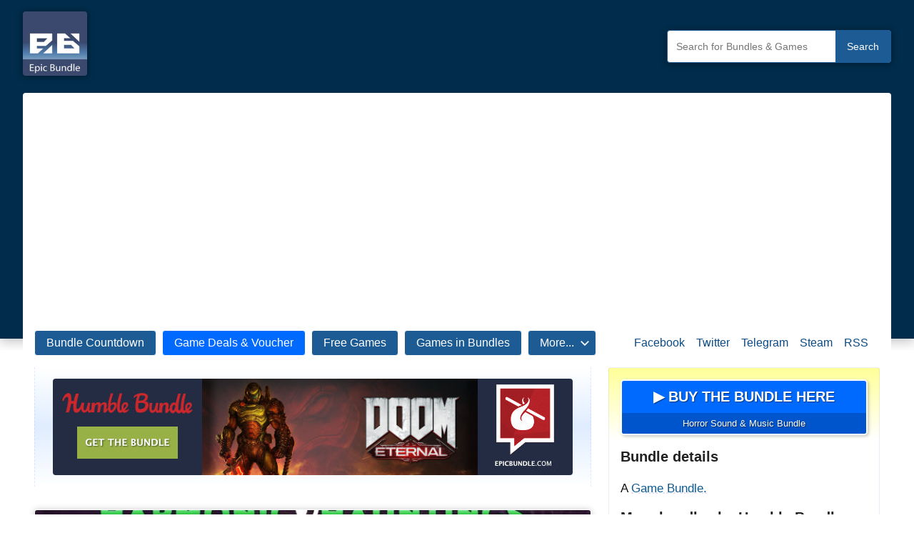

--- FILE ---
content_type: text/html; charset=UTF-8
request_url: https://www.epicbundle.com/humble-bundle-horror-sound-music-bundle/
body_size: 17423
content:
<!DOCTYPE html><html lang="en-US" prefix="og: https://ogp.me/ns#"><head><meta charset="UTF-8"><meta name="viewport" content="width=device-width, initial-scale=1"><link rel="profile" href="http://gmpg.org/xfn/11"><link rel="dns-prefetch" href="https://epicbundle.disqus.com" /><link rel="dns-prefetch" href="https://cdn.cloudflare.steamstatic.com" /><link rel="dns-prefetch" href="https://steamcdn-a.akamaihd.net" /><link rel="dns-prefetch" href="https://i.ytimg.com" /><title>Humble Bundle - Horror Sound &amp; Music Bundle - Epic Bundle</title><meta name="description" content="Pay what you want. Craft an unsettling horror score. Create a sinister soundscape for your game, film, or audio project with this bundle of spooky samples,"/><meta name="robots" content="follow, index, max-snippet:-1, max-video-preview:-1, max-image-preview:large"/><link rel="canonical" href="https://www.epicbundle.com/humble-bundle-horror-sound-music-bundle/" /><meta property="og:locale" content="en_US" /><meta property="og:type" content="article" /><meta property="og:title" content="Humble Bundle - Horror Sound &amp; Music Bundle - Epic Bundle" /><meta property="og:description" content="Pay what you want. Craft an unsettling horror score. Create a sinister soundscape for your game, film, or audio project with this bundle of spooky samples," /><meta property="og:url" content="https://www.epicbundle.com/humble-bundle-horror-sound-music-bundle/" /><meta property="og:site_name" content="Epic Bundle" /><meta property="article:publisher" content="https://www.facebook.com/epicbundle" /><meta property="article:tag" content="Humble Bundle Steam Game Bundles &amp; Game Deals" /><meta property="article:section" content="Bundles" /><meta property="og:updated_time" content="2023-10-24T21:35:37+02:00" /><meta property="fb:app_id" content="187587391381643" /><meta property="og:image" content="https://www.epicbundle.com/wp-content/uploads/2023/10/humble-bundle-horror-sound-music-bundle.jpeg" /><meta property="og:image:secure_url" content="https://www.epicbundle.com/wp-content/uploads/2023/10/humble-bundle-horror-sound-music-bundle.jpeg" /><meta property="og:image:width" content="1120" /><meta property="og:image:height" content="630" /><meta property="og:image:alt" content="Humble Bundle Horror Sound &amp; Music Bundle" /><meta property="og:image:type" content="image/jpeg" /><meta property="article:published_time" content="2023-10-24T21:35:36+02:00" /><meta property="article:modified_time" content="2023-10-24T21:35:37+02:00" /><meta name="twitter:card" content="summary_large_image" /><meta name="twitter:title" content="Humble Bundle - Horror Sound &amp; Music Bundle - Epic Bundle" /><meta name="twitter:description" content="Pay what you want. Craft an unsettling horror score. Create a sinister soundscape for your game, film, or audio project with this bundle of spooky samples," /><meta name="twitter:site" content="@EpicBundleCom" /><meta name="twitter:creator" content="@EpicBundleCom" /><meta name="twitter:image" content="https://www.epicbundle.com/wp-content/uploads/2023/10/humble-bundle-horror-sound-music-bundle.jpeg" /><meta name="twitter:label1" content="Written by" /><meta name="twitter:data1" content="Epic Staff" /><meta name="twitter:label2" content="Time to read" /><meta name="twitter:data2" content="Less than a minute" /> <script type="application/ld+json" class="rank-math-schema">{"@context":"https://schema.org","@graph":[{"@type":["Person","Organization"],"@id":"https://www.epicbundle.com/#person","name":"admin_epic","sameAs":["https://www.facebook.com/epicbundle","https://twitter.com/EpicBundleCom"],"logo":{"@type":"ImageObject","@id":"https://www.epicbundle.com/#logo","url":"https://www.epicbundle.com/wp-content/uploads/2020/06/epic-bundle_logo_vector_555x555_original.png","contentUrl":"https://www.epicbundle.com/wp-content/uploads/2020/06/epic-bundle_logo_vector_555x555_original.png","caption":"admin_epic","inLanguage":"en-US","width":"555","height":"555"},"image":{"@type":"ImageObject","@id":"https://www.epicbundle.com/#logo","url":"https://www.epicbundle.com/wp-content/uploads/2020/06/epic-bundle_logo_vector_555x555_original.png","contentUrl":"https://www.epicbundle.com/wp-content/uploads/2020/06/epic-bundle_logo_vector_555x555_original.png","caption":"admin_epic","inLanguage":"en-US","width":"555","height":"555"}},{"@type":"WebSite","@id":"https://www.epicbundle.com/#website","url":"https://www.epicbundle.com","name":"admin_epic","publisher":{"@id":"https://www.epicbundle.com/#person"},"inLanguage":"en-US"},{"@type":"ImageObject","@id":"https://www.epicbundle.com/wp-content/uploads/2023/10/humble-bundle-horror-sound-music-bundle.jpeg","url":"https://www.epicbundle.com/wp-content/uploads/2023/10/humble-bundle-horror-sound-music-bundle.jpeg","width":"1120","height":"630","caption":"Humble Bundle Horror Sound &amp; Music Bundle","inLanguage":"en-US"},{"@type":"WebPage","@id":"https://www.epicbundle.com/humble-bundle-horror-sound-music-bundle/#webpage","url":"https://www.epicbundle.com/humble-bundle-horror-sound-music-bundle/","name":"Humble Bundle - Horror Sound &amp; Music Bundle - Epic Bundle","datePublished":"2023-10-24T21:35:36+02:00","dateModified":"2023-10-24T21:35:37+02:00","isPartOf":{"@id":"https://www.epicbundle.com/#website"},"primaryImageOfPage":{"@id":"https://www.epicbundle.com/wp-content/uploads/2023/10/humble-bundle-horror-sound-music-bundle.jpeg"},"inLanguage":"en-US"},{"@type":"Person","@id":"https://www.epicbundle.com/humble-bundle-horror-sound-music-bundle/#author","name":"Epic Staff","image":{"@type":"ImageObject","@id":"https://secure.gravatar.com/avatar/8bf98debb1709e7f711acd84e2b2f17672905619de4acde0e6db1a2284de4291?s=96&amp;d=mm&amp;r=g","url":"https://secure.gravatar.com/avatar/8bf98debb1709e7f711acd84e2b2f17672905619de4acde0e6db1a2284de4291?s=96&amp;d=mm&amp;r=g","caption":"Epic Staff","inLanguage":"en-US"}},{"@type":"NewsArticle","headline":"Humble Bundle - Horror Sound &amp; Music Bundle - Epic Bundle","datePublished":"2023-10-24T21:35:36+02:00","dateModified":"2023-10-24T21:35:37+02:00","articleSection":"Bundles, Game Bundles","author":{"@id":"https://www.epicbundle.com/humble-bundle-horror-sound-music-bundle/#author","name":"Epic Bundle Deals"},"publisher":{"@id":"https://www.epicbundle.com/#person"},"description":"Pay what you want. Craft an unsettling horror score. Create a sinister soundscape for your game, film, or audio project with this bundle of spooky samples,","name":"Humble Bundle - Horror Sound &amp; Music Bundle - Epic Bundle","@id":"https://www.epicbundle.com/humble-bundle-horror-sound-music-bundle/#richSnippet","isPartOf":{"@id":"https://www.epicbundle.com/humble-bundle-horror-sound-music-bundle/#webpage"},"image":{"@id":"https://www.epicbundle.com/wp-content/uploads/2023/10/humble-bundle-horror-sound-music-bundle.jpeg"},"inLanguage":"en-US","mainEntityOfPage":{"@id":"https://www.epicbundle.com/humble-bundle-horror-sound-music-bundle/#webpage"}}]}</script> <link rel='dns-prefetch' href='//pagead2.googlesyndication.com' /><link rel="alternate" type="application/rss+xml" title="Epic Bundle &raquo; Feed" href="https://www.epicbundle.com/feed/" /><link rel="alternate" title="oEmbed (JSON)" type="application/json+oembed" href="https://www.epicbundle.com/wp-json/oembed/1.0/embed?url=https%3A%2F%2Fwww.epicbundle.com%2Fhumble-bundle-horror-sound-music-bundle%2F" /><link rel="alternate" title="oEmbed (XML)" type="text/xml+oembed" href="https://www.epicbundle.com/wp-json/oembed/1.0/embed?url=https%3A%2F%2Fwww.epicbundle.com%2Fhumble-bundle-horror-sound-music-bundle%2F&#038;format=xml" /><style id='wp-img-auto-sizes-contain-inline-css' type='text/css'>img:is([sizes=auto i],[sizes^="auto," i]){contain-intrinsic-size:3000px 1500px}
/*# sourceURL=wp-img-auto-sizes-contain-inline-css */</style><link data-optimized="2" rel="stylesheet" href="https://www.epicbundle.com/wp-content/litespeed/css/761ced0bacc71ca84e4daefe209df256.css?ver=f4fee" /><style id='wp-block-heading-inline-css' type='text/css'>h1:where(.wp-block-heading).has-background,h2:where(.wp-block-heading).has-background,h3:where(.wp-block-heading).has-background,h4:where(.wp-block-heading).has-background,h5:where(.wp-block-heading).has-background,h6:where(.wp-block-heading).has-background{
  padding:1.25em 2.375em;
}
h1.has-text-align-left[style*=writing-mode]:where([style*=vertical-lr]),h1.has-text-align-right[style*=writing-mode]:where([style*=vertical-rl]),h2.has-text-align-left[style*=writing-mode]:where([style*=vertical-lr]),h2.has-text-align-right[style*=writing-mode]:where([style*=vertical-rl]),h3.has-text-align-left[style*=writing-mode]:where([style*=vertical-lr]),h3.has-text-align-right[style*=writing-mode]:where([style*=vertical-rl]),h4.has-text-align-left[style*=writing-mode]:where([style*=vertical-lr]),h4.has-text-align-right[style*=writing-mode]:where([style*=vertical-rl]),h5.has-text-align-left[style*=writing-mode]:where([style*=vertical-lr]),h5.has-text-align-right[style*=writing-mode]:where([style*=vertical-rl]),h6.has-text-align-left[style*=writing-mode]:where([style*=vertical-lr]),h6.has-text-align-right[style*=writing-mode]:where([style*=vertical-rl]){
  rotate:180deg;
}
/*# sourceURL=https://www.epicbundle.com/wp-includes/blocks/heading/style.css */</style><style id='wp-block-paragraph-inline-css' type='text/css'>.is-small-text{
  font-size:.875em;
}

.is-regular-text{
  font-size:1em;
}

.is-large-text{
  font-size:2.25em;
}

.is-larger-text{
  font-size:3em;
}

.has-drop-cap:not(:focus):first-letter{
  float:left;
  font-size:8.4em;
  font-style:normal;
  font-weight:100;
  line-height:.68;
  margin:.05em .1em 0 0;
  text-transform:uppercase;
}

body.rtl .has-drop-cap:not(:focus):first-letter{
  float:none;
  margin-left:.1em;
}

p.has-drop-cap.has-background{
  overflow:hidden;
}

:root :where(p.has-background){
  padding:1.25em 2.375em;
}

:where(p.has-text-color:not(.has-link-color)) a{
  color:inherit;
}

p.has-text-align-left[style*="writing-mode:vertical-lr"],p.has-text-align-right[style*="writing-mode:vertical-rl"]{
  rotate:180deg;
}
/*# sourceURL=https://www.epicbundle.com/wp-includes/blocks/paragraph/style.css */</style><style id='global-styles-inline-css' type='text/css'>:root{--wp--preset--aspect-ratio--square: 1;--wp--preset--aspect-ratio--4-3: 4/3;--wp--preset--aspect-ratio--3-4: 3/4;--wp--preset--aspect-ratio--3-2: 3/2;--wp--preset--aspect-ratio--2-3: 2/3;--wp--preset--aspect-ratio--16-9: 16/9;--wp--preset--aspect-ratio--9-16: 9/16;--wp--preset--color--black: #000000;--wp--preset--color--cyan-bluish-gray: #abb8c3;--wp--preset--color--white: #ffffff;--wp--preset--color--pale-pink: #f78da7;--wp--preset--color--vivid-red: #cf2e2e;--wp--preset--color--luminous-vivid-orange: #ff6900;--wp--preset--color--luminous-vivid-amber: #fcb900;--wp--preset--color--light-green-cyan: #7bdcb5;--wp--preset--color--vivid-green-cyan: #00d084;--wp--preset--color--pale-cyan-blue: #8ed1fc;--wp--preset--color--vivid-cyan-blue: #0693e3;--wp--preset--color--vivid-purple: #9b51e0;--wp--preset--color--primary: #2a4861;--wp--preset--color--secondary: #5d7b94;--wp--preset--color--tertiary: #90aec7;--wp--preset--color--accent: #60945d;--wp--preset--color--highlight: #915d94;--wp--preset--color--light-gray: #ededef;--wp--preset--color--gray: #84848f;--wp--preset--color--dark-gray: #24242f;--wp--preset--gradient--vivid-cyan-blue-to-vivid-purple: linear-gradient(135deg,rgb(6,147,227) 0%,rgb(155,81,224) 100%);--wp--preset--gradient--light-green-cyan-to-vivid-green-cyan: linear-gradient(135deg,rgb(122,220,180) 0%,rgb(0,208,130) 100%);--wp--preset--gradient--luminous-vivid-amber-to-luminous-vivid-orange: linear-gradient(135deg,rgb(252,185,0) 0%,rgb(255,105,0) 100%);--wp--preset--gradient--luminous-vivid-orange-to-vivid-red: linear-gradient(135deg,rgb(255,105,0) 0%,rgb(207,46,46) 100%);--wp--preset--gradient--very-light-gray-to-cyan-bluish-gray: linear-gradient(135deg,rgb(238,238,238) 0%,rgb(169,184,195) 100%);--wp--preset--gradient--cool-to-warm-spectrum: linear-gradient(135deg,rgb(74,234,220) 0%,rgb(151,120,209) 20%,rgb(207,42,186) 40%,rgb(238,44,130) 60%,rgb(251,105,98) 80%,rgb(254,248,76) 100%);--wp--preset--gradient--blush-light-purple: linear-gradient(135deg,rgb(255,206,236) 0%,rgb(152,150,240) 100%);--wp--preset--gradient--blush-bordeaux: linear-gradient(135deg,rgb(254,205,165) 0%,rgb(254,45,45) 50%,rgb(107,0,62) 100%);--wp--preset--gradient--luminous-dusk: linear-gradient(135deg,rgb(255,203,112) 0%,rgb(199,81,192) 50%,rgb(65,88,208) 100%);--wp--preset--gradient--pale-ocean: linear-gradient(135deg,rgb(255,245,203) 0%,rgb(182,227,212) 50%,rgb(51,167,181) 100%);--wp--preset--gradient--electric-grass: linear-gradient(135deg,rgb(202,248,128) 0%,rgb(113,206,126) 100%);--wp--preset--gradient--midnight: linear-gradient(135deg,rgb(2,3,129) 0%,rgb(40,116,252) 100%);--wp--preset--font-size--small: 16px;--wp--preset--font-size--medium: 24px;--wp--preset--font-size--large: 36px;--wp--preset--font-size--x-large: 42px;--wp--preset--font-size--extra-large: 48px;--wp--preset--font-size--huge: 64px;--wp--preset--spacing--20: 0.44rem;--wp--preset--spacing--30: 0.67rem;--wp--preset--spacing--40: 1rem;--wp--preset--spacing--50: 1.5rem;--wp--preset--spacing--60: 2.25rem;--wp--preset--spacing--70: 3.38rem;--wp--preset--spacing--80: 5.06rem;--wp--preset--shadow--natural: 6px 6px 9px rgba(0, 0, 0, 0.2);--wp--preset--shadow--deep: 12px 12px 50px rgba(0, 0, 0, 0.4);--wp--preset--shadow--sharp: 6px 6px 0px rgba(0, 0, 0, 0.2);--wp--preset--shadow--outlined: 6px 6px 0px -3px rgb(255, 255, 255), 6px 6px rgb(0, 0, 0);--wp--preset--shadow--crisp: 6px 6px 0px rgb(0, 0, 0);}:where(.is-layout-flex){gap: 0.5em;}:where(.is-layout-grid){gap: 0.5em;}body .is-layout-flex{display: flex;}.is-layout-flex{flex-wrap: wrap;align-items: center;}.is-layout-flex > :is(*, div){margin: 0;}body .is-layout-grid{display: grid;}.is-layout-grid > :is(*, div){margin: 0;}:where(.wp-block-columns.is-layout-flex){gap: 2em;}:where(.wp-block-columns.is-layout-grid){gap: 2em;}:where(.wp-block-post-template.is-layout-flex){gap: 1.25em;}:where(.wp-block-post-template.is-layout-grid){gap: 1.25em;}.has-black-color{color: var(--wp--preset--color--black) !important;}.has-cyan-bluish-gray-color{color: var(--wp--preset--color--cyan-bluish-gray) !important;}.has-white-color{color: var(--wp--preset--color--white) !important;}.has-pale-pink-color{color: var(--wp--preset--color--pale-pink) !important;}.has-vivid-red-color{color: var(--wp--preset--color--vivid-red) !important;}.has-luminous-vivid-orange-color{color: var(--wp--preset--color--luminous-vivid-orange) !important;}.has-luminous-vivid-amber-color{color: var(--wp--preset--color--luminous-vivid-amber) !important;}.has-light-green-cyan-color{color: var(--wp--preset--color--light-green-cyan) !important;}.has-vivid-green-cyan-color{color: var(--wp--preset--color--vivid-green-cyan) !important;}.has-pale-cyan-blue-color{color: var(--wp--preset--color--pale-cyan-blue) !important;}.has-vivid-cyan-blue-color{color: var(--wp--preset--color--vivid-cyan-blue) !important;}.has-vivid-purple-color{color: var(--wp--preset--color--vivid-purple) !important;}.has-black-background-color{background-color: var(--wp--preset--color--black) !important;}.has-cyan-bluish-gray-background-color{background-color: var(--wp--preset--color--cyan-bluish-gray) !important;}.has-white-background-color{background-color: var(--wp--preset--color--white) !important;}.has-pale-pink-background-color{background-color: var(--wp--preset--color--pale-pink) !important;}.has-vivid-red-background-color{background-color: var(--wp--preset--color--vivid-red) !important;}.has-luminous-vivid-orange-background-color{background-color: var(--wp--preset--color--luminous-vivid-orange) !important;}.has-luminous-vivid-amber-background-color{background-color: var(--wp--preset--color--luminous-vivid-amber) !important;}.has-light-green-cyan-background-color{background-color: var(--wp--preset--color--light-green-cyan) !important;}.has-vivid-green-cyan-background-color{background-color: var(--wp--preset--color--vivid-green-cyan) !important;}.has-pale-cyan-blue-background-color{background-color: var(--wp--preset--color--pale-cyan-blue) !important;}.has-vivid-cyan-blue-background-color{background-color: var(--wp--preset--color--vivid-cyan-blue) !important;}.has-vivid-purple-background-color{background-color: var(--wp--preset--color--vivid-purple) !important;}.has-black-border-color{border-color: var(--wp--preset--color--black) !important;}.has-cyan-bluish-gray-border-color{border-color: var(--wp--preset--color--cyan-bluish-gray) !important;}.has-white-border-color{border-color: var(--wp--preset--color--white) !important;}.has-pale-pink-border-color{border-color: var(--wp--preset--color--pale-pink) !important;}.has-vivid-red-border-color{border-color: var(--wp--preset--color--vivid-red) !important;}.has-luminous-vivid-orange-border-color{border-color: var(--wp--preset--color--luminous-vivid-orange) !important;}.has-luminous-vivid-amber-border-color{border-color: var(--wp--preset--color--luminous-vivid-amber) !important;}.has-light-green-cyan-border-color{border-color: var(--wp--preset--color--light-green-cyan) !important;}.has-vivid-green-cyan-border-color{border-color: var(--wp--preset--color--vivid-green-cyan) !important;}.has-pale-cyan-blue-border-color{border-color: var(--wp--preset--color--pale-cyan-blue) !important;}.has-vivid-cyan-blue-border-color{border-color: var(--wp--preset--color--vivid-cyan-blue) !important;}.has-vivid-purple-border-color{border-color: var(--wp--preset--color--vivid-purple) !important;}.has-vivid-cyan-blue-to-vivid-purple-gradient-background{background: var(--wp--preset--gradient--vivid-cyan-blue-to-vivid-purple) !important;}.has-light-green-cyan-to-vivid-green-cyan-gradient-background{background: var(--wp--preset--gradient--light-green-cyan-to-vivid-green-cyan) !important;}.has-luminous-vivid-amber-to-luminous-vivid-orange-gradient-background{background: var(--wp--preset--gradient--luminous-vivid-amber-to-luminous-vivid-orange) !important;}.has-luminous-vivid-orange-to-vivid-red-gradient-background{background: var(--wp--preset--gradient--luminous-vivid-orange-to-vivid-red) !important;}.has-very-light-gray-to-cyan-bluish-gray-gradient-background{background: var(--wp--preset--gradient--very-light-gray-to-cyan-bluish-gray) !important;}.has-cool-to-warm-spectrum-gradient-background{background: var(--wp--preset--gradient--cool-to-warm-spectrum) !important;}.has-blush-light-purple-gradient-background{background: var(--wp--preset--gradient--blush-light-purple) !important;}.has-blush-bordeaux-gradient-background{background: var(--wp--preset--gradient--blush-bordeaux) !important;}.has-luminous-dusk-gradient-background{background: var(--wp--preset--gradient--luminous-dusk) !important;}.has-pale-ocean-gradient-background{background: var(--wp--preset--gradient--pale-ocean) !important;}.has-electric-grass-gradient-background{background: var(--wp--preset--gradient--electric-grass) !important;}.has-midnight-gradient-background{background: var(--wp--preset--gradient--midnight) !important;}.has-small-font-size{font-size: var(--wp--preset--font-size--small) !important;}.has-medium-font-size{font-size: var(--wp--preset--font-size--medium) !important;}.has-large-font-size{font-size: var(--wp--preset--font-size--large) !important;}.has-x-large-font-size{font-size: var(--wp--preset--font-size--x-large) !important;}
/*# sourceURL=global-styles-inline-css */</style><style id='core-block-supports-inline-css' type='text/css'>/**
 * Core styles: block-supports
 */

/*# sourceURL=core-block-supports-inline-css */</style><style id='classic-theme-styles-inline-css' type='text/css'>/**
 * These rules are needed for backwards compatibility.
 * They should match the button element rules in the base theme.json file.
 */
.wp-block-button__link {
	color: #ffffff;
	background-color: #32373c;
	border-radius: 9999px; /* 100% causes an oval, but any explicit but really high value retains the pill shape. */

	/* This needs a low specificity so it won't override the rules from the button element if defined in theme.json. */
	box-shadow: none;
	text-decoration: none;

	/* The extra 2px are added to size solids the same as the outline versions.*/
	padding: calc(0.667em + 2px) calc(1.333em + 2px);

	font-size: 1.125em;
}

.wp-block-file__button {
	background: #32373c;
	color: #ffffff;
	text-decoration: none;
}

/*# sourceURL=/wp-includes/css/classic-themes.css */</style><style id='occasio-stylesheet-inline-css' type='text/css'>.site-logo .custom-logo { width: 67px; }
/*# sourceURL=occasio-stylesheet-inline-css */</style><style id='rocket-lazyload-inline-css' type='text/css'>.rll-youtube-player{position:relative;padding-bottom:56.23%;height:0;overflow:hidden;max-width:100%;}.rll-youtube-player:focus-within{outline: 2px solid currentColor;outline-offset: 5px;}.rll-youtube-player iframe{position:absolute;top:0;left:0;width:100%;height:100%;z-index:100;background:0 0}.rll-youtube-player img{bottom:0;display:block;left:0;margin:auto;max-width:100%;width:100%;position:absolute;right:0;top:0;border:none;height:auto;-webkit-transition:.4s all;-moz-transition:.4s all;transition:.4s all}.rll-youtube-player img:hover{-webkit-filter:brightness(75%)}.rll-youtube-player .play{height:100%;width:100%;left:0;top:0;position:absolute;background:url(https://www.epicbundle.com/wp-content/plugins/rocket-lazy-load/assets/img/youtube.png) no-repeat center;background-color: transparent !important;cursor:pointer;border:none;}.wp-embed-responsive .wp-has-aspect-ratio .rll-youtube-player{position:absolute;padding-bottom:0;width:100%;height:100%;top:0;bottom:0;left:0;right:0}
/*# sourceURL=rocket-lazyload-inline-css */</style> <script type="text/javascript" data-ad-client="ca-pub-3180379742673766" async src="https://pagead2.googlesyndication.com/pagead/js/adsbygoogle.js" id="ebng-ga-js"></script> <link rel="https://api.w.org/" href="https://www.epicbundle.com/wp-json/" /><link rel="alternate" title="JSON" type="application/json" href="https://www.epicbundle.com/wp-json/wp/v2/posts/24850" /><link rel="EditURI" type="application/rsd+xml" title="RSD" href="https://www.epicbundle.com/xmlrpc.php?rsd" /><meta name="generator" content="WordPress 6.9" /><link rel='shortlink' href='https://www.epicbundle.com/?p=24850' /><link rel="shortcut icon" href="/favicon.ico" type="image/x-icon"><link rel="icon" href="/favicon.ico" type="image/x-icon"> <script src="https://www.googletagmanager.com/gtag/js?id=UA-36949579-1" defer data-deferred="1"></script> <script src="[data-uri]" defer></script>  <script src="https://www.googletagmanager.com/gtag/js?id=G-RTGY2CQZ21" defer data-deferred="1"></script> <script src="[data-uri]" defer></script> <link rel="icon" href="https://www.epicbundle.com/wp-content/uploads/2017/11/cropped-epic-bundle_logo_vector_555x555_original-200x200.jpg" sizes="32x32" /><link rel="icon" href="https://www.epicbundle.com/wp-content/uploads/2017/11/cropped-epic-bundle_logo_vector_555x555_original-200x200.jpg" sizes="192x192" /><link rel="apple-touch-icon" href="https://www.epicbundle.com/wp-content/uploads/2017/11/cropped-epic-bundle_logo_vector_555x555_original-200x200.jpg" /><meta name="msapplication-TileImage" content="https://www.epicbundle.com/wp-content/uploads/2017/11/cropped-epic-bundle_logo_vector_555x555_original-400x400.jpg" />
<noscript><style id="rocket-lazyload-nojs-css">.rll-youtube-player, [data-lazy-src]{display:none !important;}</style></noscript></head><body class="wp-singular post-template-default single single-post postid-24850 single-format-standard wp-custom-logo wp-embed-responsive wp-theme-occasio wp-child-theme-occasio-ct-epicbundle wide-theme-layout has-sidebar site-title-hidden site-description-hidden date-hidden author-hidden comments-hidden is-blog-page epic-post-bundle"><div id="page" class="site">
<a class="skip-link screen-reader-text" href="#content">Skip to content</a><header id="masthead" class="site-header" role="banner"><div class="header-main"><div class="site-logo"><a href="https://www.epicbundle.com/" class="custom-logo-link" rel="home" data-wpel-link="internal"><img width="135" height="135" src="https://www.epicbundle.com/wp-content/uploads/2022/07/epic-bundle-logo-135x135-1.jpg" class="custom-logo" alt="Epic Bundle Logo" loading="eager" data-no-lazy="1" decoding="async" /></a></div><div x-cloak
x-data="{
minPosition: 800,
hasScrolled: false,
reactOnScroll() {
if (this.$el.getBoundingClientRect().top < this.minPosition && window.scrollY > this.minPosition) {
this.hasScrolled = true;
} else {
this.hasScrolled = false;
}
}
}"
x-init="reactOnScroll()"
x-on:scroll.window="reactOnScroll()"
><div class="camya-link camya-link-scroll-top"
x-transition
x-on:click="window.scrollTo({top: 0, behavior: 'smooth'})"
x-show="hasScrolled"
title="Move to the top"
>
<svg width="32" height="32" viewBox="0 0 32 32" fill="none" xmlns="http://www.w3.org/2000/svg"><title>
Back to the top</title>
<path fill="#ffffff" fill-rule="evenodd" clip-rule="evenodd"
d="M13.0327 8C12.4804 8 12.0327 8.44772 12.0327 9C12.0327 9.55228 12.4804 10 13.0327 10H19.0327C19.5849 10 20.0327 9.55228 20.0327 9C20.0327 8.44772 19.5849 8 19.0327 8H13.0327ZM21.0449 16.2652L16.7177 12.2709C16.6429 12.2005 16.5596 12.1437 16.471 12.1006C16.1944 11.9658 15.87 11.9671 15.5956 12.1006C15.507 12.1437 15.4237 12.2005 15.3488 12.2709L11.0217 16.2652C10.6159 16.6398 10.5905 17.2725 10.9652 17.6783C11.3398 18.0841 11.9724 18.1094 12.3782 17.7348L15.0338 15.2835L15.0338 23C15.0338 23.5523 15.4815 24 16.0338 24C16.5861 24 17.0338 23.5523 17.0338 23L17.0338 15.2844L19.6884 17.7348C20.0942 18.1094 20.7268 18.0841 21.1014 17.6783C21.476 17.2725 21.4507 16.6398 21.0449 16.2652Z"></path>
</svg></div></div><div class="site-branding"><p class="site-title"><a href="https://www.epicbundle.com/" rel="home" data-wpel-link="internal">Epic Bundle</a></p><p class="site-description">GAME deals, GAME bundles, GAMES for FREE</p></div><form action="https://www.google.com" id="cse-search-box">
<input type="hidden" name="cx" value="partner-pub-3180379742673766:7014350295">
<input type="hidden" name="ie" value="UTF-8">
<input type="text" name="q" size="25" placeholder="Search for Bundles & Games" title="Search for Bundles & Games">
<input type="submit" name="sa" value="Search"></form>
<button class="primary-menu-toggle menu-toggle" aria-label="Navigation Menu" aria-controls="primary-menu" aria-expanded="false" >
<svg class="icon icon-menu" aria-hidden="true" role="img"> <use xlink:href="https://www.epicbundle.com/wp-content/themes/occasio/assets/icons/genericons-neue.svg#menu"></use> </svg><svg class="icon icon-close" aria-hidden="true" role="img"> <use xlink:href="https://www.epicbundle.com/wp-content/themes/occasio/assets/icons/genericons-neue.svg#close"></use> </svg>		<span class="menu-toggle-text">Menu</span>
</button><div class="primary-navigation"><nav id="site-navigation" class="main-navigation"  role="navigation" aria-label="Primary Menu"><ul id="primary-menu" class="menu"><li id="menu-item-19345" class="menu-item menu-item-type-post_type menu-item-object-page menu-item-19345"><a href="https://www.epicbundle.com/bundle-countdown/" data-wpel-link="internal">Bundle Countdown</a></li><li id="menu-item-19321" class="ebng-menu-item-deals menu-item menu-item-type-post_type menu-item-object-page menu-item-19321"><a href="https://www.epicbundle.com/game-deal-voucher/" data-wpel-link="internal">Game Deals &#038; Voucher</a></li><li id="menu-item-19623" class="menu-item menu-item-type-taxonomy menu-item-object-category menu-item-19623"><a href="https://www.epicbundle.com/category/article/for-free/" data-wpel-link="internal">Free Games</a></li><li id="menu-item-21455" class="menu-item menu-item-type-custom menu-item-object-custom menu-item-21455"><a href="/game/a" data-wpel-link="internal">Games in Bundles</a></li><li id="menu-item-19580" class="menu-item menu-item-type-custom menu-item-object-custom menu-item-has-children menu-item-19580"><a href="/contact/" data-wpel-link="internal">More...<svg class="icon icon-expand" aria-hidden="true" role="img"> <use xlink:href="https://www.epicbundle.com/wp-content/themes/occasio/assets/icons/genericons-neue.svg#expand"></use> </svg></a><ul class="sub-menu"><li id="menu-item-19576" class="menu-item menu-item-type-post_type menu-item-object-page menu-item-19576"><a href="https://www.epicbundle.com/official-steam-reseller/" data-wpel-link="internal">The official STEAM reseller list</a></li><li id="menu-item-19608" class="menu-item menu-item-type-post_type menu-item-object-post menu-item-19608"><a href="https://www.epicbundle.com/steam-how-to-activate-a-game-redeem-a-steam-key/" data-wpel-link="internal">How to activate a Steam key?</a></li><li id="menu-item-23101" class="menu-item menu-item-type-post_type menu-item-object-page menu-item-23101"><a href="https://www.epicbundle.com/giveaways/" data-wpel-link="internal">Game Giveaways</a></li><li id="menu-item-19586" class="menu-item menu-item-type-post_type menu-item-object-page menu-item-19586"><a href="https://www.epicbundle.com/complete-bundle-list/" data-wpel-link="internal">Bundle archive</a></li><li id="menu-item-19605" class="menu-item menu-item-type-post_type menu-item-object-page menu-item-19605"><a href="https://www.epicbundle.com/bundle-top-list/" data-wpel-link="internal">Top 10 Bundles</a></li><li id="menu-item-19601" class="menu-item menu-item-type-post_type menu-item-object-page menu-item-19601"><a href="https://www.epicbundle.com/rss-feed-how-to/" data-wpel-link="internal">RSS Feed</a></li><li id="menu-item-19590" class="menu-item menu-item-type-post_type menu-item-object-page menu-item-19590"><a href="https://www.epicbundle.com/contact/" data-wpel-link="internal">Contact us</a></li></ul></li></ul><div class="ebng-nav-social">
<a href="https://www.facebook.com/epicbundle" target="_blank" rel="noopener nofollow noreferrer external" data-wpel-link="external">Facebook</a>
<a href="https://twitter.com/EpicBundleCom" target="_blank" rel="noopener nofollow noreferrer external" data-wpel-link="external">Twitter</a>
<a href="https://t.me/epicbundle" target="_blank" rel="noopener nofollow noreferrer external" data-wpel-link="external">Telegram</a>
<a href="https://steamcommunity.com/groups/epicbundle/announcements" target="_blank" rel="noopener nofollow noreferrer external" data-wpel-link="external">Steam</a>
<a href="/rss-feed-how-to/" data-wpel-link="internal">RSS</a></div></nav></div></div></header><div id="content" class="site-content"><main id="main" class="site-main" role="main"><article id="post-24850" class="post-24850 post type-post status-publish format-standard has-post-thumbnail hentry category-bundle category-game-bundles tag-humble-bundle"><div class="ebng-post-content-sidebar ebng-post-content-sidebar-top ebng-partner-sidebar-1 ebng-partner-sidebar-1-pos-top"><div id="media_image-25_1768521489_2876" class="widget widget_media_image"><a href="https://www.humblebundle.com/membership?partner=eb" data-wpel-link="external" target="_blank" rel="external noopener noreferrer"><img width="728" height="135" src="data:image/svg+xml,%3Csvg%20xmlns='http://www.w3.org/2000/svg'%20viewBox='0%200%20728%20135'%3E%3C/svg%3E" class="image wp-image-23813 wmu-preview-img attachment-full size-full" alt="Humble Monthly January 2023" style="max-width: 100%; height: auto;" decoding="async" fetchpriority="high" data-lazy-src="https://www.epicbundle.com/wp-content/uploads/2023/01/humble-monthly-january-2023.jpg" /><noscript><img width="728" height="135" src="https://www.epicbundle.com/wp-content/uploads/2023/01/humble-monthly-january-2023.jpg" class="image wp-image-23813 wmu-preview-img attachment-full size-full" alt="Humble Monthly January 2023" style="max-width: 100%; height: auto;" decoding="async" fetchpriority="high" /></noscript></a></div></div><figure class="post-image post-image-single">
<img width="800" height="450" src="https://www.epicbundle.com/wp-content/uploads/2023/10/humble-bundle-horror-sound-music-bundle-800x450.jpeg" class="attachment-ebv2_imagesize_800 size-ebv2_imagesize_800 wp-post-image" alt="Humble Bundle - Horror Sound &amp; Music Bundle" data-no-lazy="1" loading="eager" decoding="async" /></figure><header class="post-header entry-header"><h1 class="post-title entry-title">Humble Bundle - Horror Sound &#038; Music Bundle</h1><div class="entry-meta"><div class="entry-categories"><ul class="post-categories"><li><a href="https://www.epicbundle.com/category/bundle/" rel="category tag" data-wpel-link="internal">Bundles</a></li><li><a href="https://www.epicbundle.com/category/bundle/game-bundles/" rel="category tag" data-wpel-link="internal">Game Bundles</a></li></ul></div><span class="posted-on"><a href="https://www.epicbundle.com/humble-bundle-horror-sound-music-bundle/" rel="bookmark" data-wpel-link="internal"><time class="entry-date published" datetime="2023-10-24T21:35:36+02:00">24. October 2023</time><time class="updated" datetime="2023-10-24T21:35:37+02:00">24. October 2023</time></a></span><span class="posted-by"> <span class="author vcard"><a class="url fn n" href="https://www.epicbundle.com/author/admin_epic/" title="View all posts by Epic Staff" rel="author" data-wpel-link="internal">Epic Staff</a></span></span><div class="ebng-comment-count-container">
<a class="ebng-social-share-item ebng-comment-count" title="Add your comment for Humble Bundle - Horror Sound &#038; Music Bundle on Epic Bundle." href="https://www.epicbundle.com/humble-bundle-horror-sound-music-bundle/#disqus_thread" data-wpel-link="internal">0</a><a class="ebng-social-share-item" title="Share Humble Bundle - Horror Sound &#038; Music Bundle on Facebook." href="https://facebook.com/sharer/sharer.php?u=https://www.epicbundle.com/humble-bundle-horror-sound-music-bundle/" target="_blank" rel="noopener nofollow noreferrer external" data-wpel-link="external">
<svg class="acfb_facebook" viewBox="0 0 24 24">
<path fill="#000000" d="M18.77 7.46H14.5v-1.9c0-.9.6-1.1 1-1.1h3V.5h-4.33C10.24.5 9.5 3.44 9.5 5.32v2.15h-3v4h3v12h5v-12h3.85l.42-4z"></path>
</svg>
<span>Share</span>
</a><a class="ebng-social-share-item" title="Tweet about Humble Bundle - Horror Sound &#038; Music Bundle on Twitter." href="https://twitter.com/intent/tweet/?text=Nice Deal... %22Humble+Bundle+-+Horror+Sound+%26%23038%3B+Music+Bundle%22%0A%0AGet it here: &amp;url=https://www.epicbundle.com/humble-bundle-horror-sound-music-bundle/" target="_blank" rel="noopener nofollow noreferrer external" data-wpel-link="external">
<svg class="acfb_twitter" viewBox="0 0 24 24">
<path fill="#000000" d="M23.44 4.83c-.8.37-1.5.38-2.22.02.93-.56.98-.96 1.32-2.02-.88.52-1.86.9-2.9 1.1-.82-.88-2-1.43-3.3-1.43-2.5 0-4.55 2.04-4.55 4.54 0 .36.03.7.1 1.04-3.77-.2-7.12-2-9.36-4.75-.4.67-.6 1.45-.6 2.3 0 1.56.8 2.95 2 3.77-.74-.03-1.44-.23-2.05-.57v.06c0 2.2 1.56 4.03 3.64 4.44-.67.2-1.37.2-2.06.08.58 1.8 2.26 3.12 4.25 3.16C5.78 18.1 3.37 18.74 1 18.46c2 1.3 4.4 2.04 6.97 2.04 8.35 0 12.92-6.92 12.92-12.93 0-.2 0-.4-.02-.6.9-.63 1.96-1.22 2.56-2.14z"></path>
</svg>
<span>Tweet</span>
</a><a
class="ebng-social-share-item"
title="Send email about Humble Bundle - Horror Sound &#038; Music Bundle to your friends."
href="mailto:?subject=Nice%20deal...%20Humble%20Bundle%20-%20Horror%20Sound%20&#038;%20Music%20Bundle&#038;body=Get%20it%20here:%20https://www.epicbundle.com/humble-bundle-horror-sound-music-bundle/"
>
<svg class="acfb_email" viewBox="0 0 24 24">
<path fill="#000000" d="M22 4H2C.9 4 0 4.9 0 6v12c0 1.1.9 2 2 2h20c1.1 0 2-.9 2-2V6c0-1.1-.9-2-2-2zM7.25 14.43l-3.5 2c-.08.05-.17.07-.25.07-.17 0-.34-.1-.43-.25-.14-.24-.06-.55.18-.68l3.5-2c.24-.14.55-.06.68.18.14.24.06.55-.18.68zm4.75.07c-.1 0-.2-.03-.27-.08l-8.5-5.5c-.23-.15-.3-.46-.15-.7.15-.22.46-.3.7-.14L12 13.4l8.23-5.32c.23-.15.54-.08.7.15.14.23.07.54-.16.7l-8.5 5.5c-.08.04-.17.07-.27.07zm8.93 1.75c-.1.16-.26.25-.43.25-.08 0-.17-.02-.25-.07l-3.5-2c-.24-.13-.32-.44-.18-.68s.44-.32.68-.18l3.5 2c.24.13.32.44.18.68z"></path>
</svg>
<span>Mail</span>
</a></div></div></header><div class="entry-content"><p>Pay what you want. Craft an unsettling horror score. Create a sinister soundscape for your game, film, or audio project with this bundle of spooky samples, macabre melodies, and more royalty-free horror music and sound effects. A new <a href="https://www.epicbundle.com/deal-by/humble-bundle/" data-wpel-link="internal">Humble Bundle</a>.</p><h2 class="wp-block-heading"> <a class="ebng-cta-deal-placeholder-inline" href="https://www.humblebundle.com/software/harmonic-hauntings-horrific-sound-and-music-bundle-software?partner=eb" rel="noopener external noreferrer" data-wpel-link="external" target="_blank">&#9654; Grab this Game Bundle here!</a></h2><p>Find even <a href="https://www.epicbundle.com/game-deal-voucher/" data-wpel-link="internal">more bundles and deals</a> here.</p><p>Craft a chilling auditory experience with the unnerving chords and experimental sounds of Ovani’s Apprehension Engine sample packs.</p><div class="ebng-post-bundle-detail"><div class="ebng-post-related-info ebng-post-related-info__top"><div class="ebng-countdown-container"></div><div class="ebng-cta-button-content-container">
<a title="Buy Horror Sound &amp; Music Bundle from Humble Bundle here." class="ebng-cta-button-content" href="https://www.humblebundle.com/software/harmonic-hauntings-horrific-sound-and-music-bundle-software?partner=eb" rel="noopener external noreferrer" data-wpel-link="external" target="_blank">
&#9654; Get the Bundle here!    </a></div></div></div><div class="ebng-post-content-sidebar ebng-post-content-sidebar-bottom ebng-partner-sidebar-1 ebng-partner-sidebar-1-pos-bottom"><div id="media_image-25_1768521489_2902" class="widget widget_media_image"><a href="https://www.humblebundle.com/membership?partner=eb" rel="noopener external noreferrer" data-wpel-link="external" target="_blank"><img decoding="async" width="728" height="135" src="data:image/svg+xml,%3Csvg%20xmlns='http://www.w3.org/2000/svg'%20viewBox='0%200%20728%20135'%3E%3C/svg%3E" class="image wp-image-23813 wmu-preview-img attachment-full size-full" alt="Humble Monthly January 2023" style="max-width: 100%; height: auto;" data-lazy-src="https://www.epicbundle.com/wp-content/uploads/2023/01/humble-monthly-january-2023.jpg" /><noscript><img decoding="async" width="728" height="135" src="https://www.epicbundle.com/wp-content/uploads/2023/01/humble-monthly-january-2023.jpg" class="image wp-image-23813 wmu-preview-img attachment-full size-full" alt="Humble Monthly January 2023" style="max-width: 100%; height: auto;" /></noscript></a></div></div></div><div class="entry-tags"><span class="entry-tags-label screen-reader-text">Tags</span><a href="https://www.epicbundle.com/deal-by/humble-bundle/" rel="tag" data-wpel-link="internal">Humble Bundle Steam Game Bundles &amp; Game Deals</a></div></article><nav class="navigation post-navigation" aria-label="Posts"><h2 class="screen-reader-text">Post navigation</h2><div class="nav-links"><div class="nav-previous"><a href="https://www.epicbundle.com/fanatical-infernal-steam-game-bundle/" rel="prev" data-wpel-link="internal"><span class="nav-link-text">Previous Post</span><h3 class="entry-title">Fanatical: Infernal Steam Game Bundle</h3></a></div><div class="nav-next"><a href="https://www.epicbundle.com/humble-bundle-data-science-bundle/" rel="next" data-wpel-link="internal"><span class="nav-link-text">Next Post</span><h3 class="entry-title">Humble Bundle - Data Science Bundle</h3></a></div></div></nav><div id="comments" class="comments-area"><div id="disqus_thread"></div>
 <script defer src="[data-uri]" defer></script> <noscript>Please enable JavaScript to view comments powered by Disqus.</noscript></div></main><section id="secondary" class="sidebar widget-area" role="complementary"><aside class="widget ebng-widget ebng-post-bundle-stats"><div class="ebng-cta-content"><a class="ebng-cta-button" href="https://www.humblebundle.com/software/harmonic-hauntings-horrific-sound-and-music-bundle-software?partner=eb" data-wpel-link="external" target="_blank" rel="external noopener noreferrer">
<strong>&#9654; Buy the bundle here</strong>
<span>Horror Sound &amp; Music Bundle</span>
</a></div><h4 class="widget-title">Bundle details</h4><p>A
<a href="/category/bundle/game-bundles/" data-wpel-link="internal">
Game Bundle.                </a></p><h5 class="widget-title">More bundles by Humble Bundle</h5><p>Find all bundles by<a href="/deal-by/humble-bundle/" data-wpel-link="internal">
Humble Bundle                    </a>here.</p></aside><div id="ebng-widget-general-5" class="widget ebng-widget"><h3 class="widget-title">Game deals &#038; voucher... revisited!</h3><div class="ebng-widget-inner ebng-widget-inner-static"><p>
Find all deals on our
<a href="/game-deal-voucher/" data-wpel-link="internal">game deals & voucher</a> page.</p><ul class="ebng-widget-deals-teased"><li><h4 class="entry-title">
<em class="ebng-post-subtitle">HOT</em>
<a href="https://www.humblebundle.com/games/ign-live-at-home?partner=eb" data-wpel-link="external" target="_blank" rel="external noopener noreferrer">Humble &quot;IGN Live at Home&quot; Bundle - $1</a></h4><a title="Grab this deal on Epic Bundle&#039;s game deals &amp; voucher page." class="ebng-image-container" href="https://www.humblebundle.com/games/ign-live-at-home?partner=eb" data-wpel-link="external" target="_blank" rel="external noopener noreferrer">
<img src="https://www.epicbundle.com/wp-content/ebng/image/deal/2ef9eb80b589a21937477126bf9febc2_336.jpg"
alt="Teaser for Humble &quot;IGN Live at Home&quot; Bundle - $1"
data-no-lazy="1"
loading="eager"
>
</a></li><li><h4 class="entry-title">
<em class="ebng-post-subtitle">HOT</em>
<a href="https://www.humblebundle.com/games/future-games-show-discovery?partner=eb" data-wpel-link="external" target="_blank" rel="external noopener noreferrer">Humble &quot;Future Games Show Discovery&quot; Bundle - $1</a></h4><a title="Grab this deal on Epic Bundle&#039;s game deals &amp; voucher page." class="ebng-image-container" href="https://www.humblebundle.com/games/future-games-show-discovery?partner=eb" data-wpel-link="external" target="_blank" rel="external noopener noreferrer">
<img src="https://www.epicbundle.com/wp-content/ebng/image/deal/2f4d3571d01c0da3280b411963da9980_336.jpg"
alt="Teaser for Humble &quot;Future Games Show Discovery&quot; Bundle - $1"
data-no-lazy="1"
loading="eager"
>
</a></li><li><h4 class="entry-title">
<em class="ebng-post-subtitle">HOT</em>
<a href="https://www.humblebundle.com/games/tinybuild-ign-live-showcase?partner=eb" data-wpel-link="external" target="_blank" rel="external noopener noreferrer">Humble &quot;tinyBuild IGN Live Showcase&quot; Bundle - $1</a></h4><a title="Grab this deal on Epic Bundle&#039;s game deals &amp; voucher page." class="ebng-image-container" href="https://www.humblebundle.com/games/tinybuild-ign-live-showcase?partner=eb" data-wpel-link="external" target="_blank" rel="external noopener noreferrer">
<img src="https://www.epicbundle.com/wp-content/ebng/image/deal/f7399c256f2fead6aea9c9ce36f13610_336.jpg"
alt="Teaser for Humble &quot;tinyBuild IGN Live Showcase&quot; Bundle - $1"
data-no-lazy="1"
loading="eager"
>
</a></li><li><h4 class="entry-title">
<em class="ebng-post-subtitle">HOT</em>
<a href="https://www.humblebundle.com/games/fully-loaded-nightdive-fps-remasters?partner=eb" data-wpel-link="external" target="_blank" rel="external noopener noreferrer">Humble &quot;Fully Loaded: Nightdive FPS Remasters&quot; Bundle - $1</a></h4><a title="Grab this deal on Epic Bundle&#039;s game deals &amp; voucher page." class="ebng-image-container" href="https://www.humblebundle.com/games/fully-loaded-nightdive-fps-remasters?partner=eb" data-wpel-link="external" target="_blank" rel="external noopener noreferrer">
<img src="https://www.epicbundle.com/wp-content/ebng/image/deal/d59866729a607c71a7f4efd51f08eeb0_336.jpg"
alt="Teaser for Humble &quot;Fully Loaded: Nightdive FPS Remasters&quot; Bundle - $1"
data-no-lazy="1"
loading="eager"
>
</a></li><li><h4 class="entry-title">
<em class="ebng-post-subtitle">HOT</em>
<a href="https://www.humblebundle.com/games/stories-pride?partner=eb" data-wpel-link="external" target="_blank" rel="external noopener noreferrer">Humble &quot;Stories of Pride&quot; Bundle - $1</a></h4><a title="Grab this deal on Epic Bundle&#039;s game deals &amp; voucher page." class="ebng-image-container" href="https://www.humblebundle.com/games/stories-pride?partner=eb" data-wpel-link="external" target="_blank" rel="external noopener noreferrer">
<img src="https://www.epicbundle.com/wp-content/ebng/image/deal/cd29ca511b5c37c12c1d75dc31e78c33_336.jpg"
alt="Teaser for Humble &quot;Stories of Pride&quot; Bundle - $1"
data-no-lazy="1"
loading="eager"
>
</a></li><li><h4 class="entry-title">
<em class="ebng-post-subtitle">HOT</em>
<a href="https://www.humblebundle.com/games/let-em-cook?partner=eb" data-wpel-link="external" target="_blank" rel="external noopener noreferrer">Humble &quot;Let &#039;Em Cook&quot; Bundle - $1</a></h4><a title="Grab this deal on Epic Bundle&#039;s game deals &amp; voucher page." class="ebng-image-container" href="https://www.humblebundle.com/games/let-em-cook?partner=eb" data-wpel-link="external" target="_blank" rel="external noopener noreferrer">
<img src="https://www.epicbundle.com/wp-content/ebng/image/deal/781c1694d42eb751b88e9ab1062c0d82_336.jpg"
alt="Teaser for Humble &quot;Let &#039;Em Cook&quot; Bundle - $1"
data-no-lazy="1"
loading="eager"
>
</a></li><li><h4 class="entry-title">
<em class="ebng-post-subtitle">HOT</em>
<a href="https://www.humblebundle.com/games/playing-for-planet?partner=eb" data-wpel-link="external" target="_blank" rel="external noopener noreferrer">Humble &quot;Playing for the Planet&quot; Bundle - $1</a></h4><a title="Grab this deal on Epic Bundle&#039;s game deals &amp; voucher page." class="ebng-image-container" href="https://www.humblebundle.com/games/playing-for-planet?partner=eb" data-wpel-link="external" target="_blank" rel="external noopener noreferrer">
<img src="https://www.epicbundle.com/wp-content/ebng/image/deal/ea0b805cef1d4e800a32c2cbe81b022f_336.jpg"
alt="Teaser for Humble &quot;Playing for the Planet&quot; Bundle - $1"
data-no-lazy="1"
loading="eager"
>
</a></li><li><h4 class="entry-title">
<em class="ebng-post-subtitle">HOT</em>
<a href="https://www.humblebundle.com/membership/home?partner=eb" data-wpel-link="external" target="_blank" rel="external noopener noreferrer">HUMBLE CHOICE - 8 Games for Only $11.99 per month.</a></h4><a title="Grab this deal on Epic Bundle&#039;s game deals &amp; voucher page." class="ebng-image-container" href="https://www.humblebundle.com/membership/home?partner=eb" data-wpel-link="external" target="_blank" rel="external noopener noreferrer">
<img src="https://www.epicbundle.com/wp-content/ebng/image/deal/9973f0e33a2bef24a0bd5bba2e23c4fd_336.jpg"
alt="Teaser for HUMBLE CHOICE - 8 Games for Only $11.99 per month."
data-no-lazy="1"
loading="eager"
>
</a></li></ul></div></div><div id="ebng-widget-general-2" class="widget ebng-widget"><h3 class="widget-title">Bundles ending soon...</h3><div class="ebng-widget-inner ebng-widget-inner-bundle-countdown"><p>
Some bundles will end soon.
Find them all on our
<a href="/bundle-countdown/" data-wpel-link="internal">bundle countdown</a>
page.</p><ul class="ebng-posts-list"></ul></div></div><div id="ebng-widget-general-3" class="widget ebng-widget"><h3 class="widget-title">Active bundles by publisher</h3><div class="ebng-widget-inner ebng-widget-inner-active-publisher"><p>
Find the full list of
<a href="/bundle-countdown/" data-wpel-link="internal">active bundles</a>
here.</p><ul class="ebng-posts-list ebng-posts-list-counter"><li>
<a href="/deal-by/mighty-deals/" data-wpel-link="internal">MightyDeals<div class="ebng-entry-meta">
45 bundles</div></a></li><li>
<a href="/deal-by/stack-social/" data-wpel-link="internal">StackSocial<div class="ebng-entry-meta">
44 bundles</div></a></li></ul></div></div><div id="ebng-widget-general-4" class="widget ebng-widget"><h3 class="widget-title">Explore the site</h3><div class="ebng-widget-inner ebng-widget-inner-static"><p>
Most popular pages</p><ul class="ebng-list-simple"><li>
<a href="/bundle-countdown/" data-wpel-link="internal">Bundle Countdown</a></li><li>
<a href="/game-deal-voucher/" data-wpel-link="internal">Game Deals & Voucher</a></li><li>
<a href="/category/article/for-free/" data-wpel-link="internal">Free Games</a></li><li>
<a href="/category/bundle/game-bundles/" data-wpel-link="internal">All Game Bundles</a></li><li>
<a href="/category/bundle/learning-software-creative-bundles/" data-wpel-link="internal">All e-Learning & Software Bundles</a></li><li>
<a href="/category/bundle/book-comic-music-bundles/" data-wpel-link="internal">All Comic & e-Book Bundles</a></li></ul><p>
Follow us</p><ul class="ebng-list-simple"><li>
<a title="Follow Epic Bundle on Facebook" href="https://www.facebook.com/epicbundle" target="_blank" rel="noopener nofollow noreferrer external" data-wpel-link="external">Facebook</a></li><li>
<a title="Follow Epic Bundle on Twitter" href="https://twitter.com/EpicBundleCom" target="_blank" rel="noopener nofollow noreferrer external" data-wpel-link="external">Twitter</a></li><li>
<a title="Visit Epic Bundle&#039;s Telegram Group" href="https://t.me/epicbundle" target="_blank" rel="noopener nofollow noreferrer external" data-wpel-link="external">Telegram</a></li><li>
<a title="Visit Epic Bundle&#039;s Steam Group" href="https://steamcommunity.com/groups/epicbundle/announcements" target="_blank" rel="noopener nofollow noreferrer external" data-wpel-link="external">Steam</a></li><li>
<a title="Subscribe to the Epic Bundle Game Bundle RSS Feed" href="/feed/" data-wpel-link="internal">RSS Feed</a></li></ul></div></div></section></div><div class="footer-wrap"><footer id="colophon" class="site-footer"><a title="Contact Epic Bundle" href="/contact" data-wpel-link="internal">contact</a>
&middot;
<a href="/imprint" data-wpel-link="internal">imprint</a></footer></div></div> <script type="speculationrules">{"prefetch":[{"source":"document","where":{"and":[{"href_matches":"/*"},{"not":{"href_matches":["/wp-*.php","/wp-admin/*","/wp-content/uploads/*","/wp-content/*","/wp-content/plugins/*","/wp-content/themes/occasio-ct-epicbundle/*","/wp-content/themes/occasio/*","/*\\?(.+)"]}},{"not":{"selector_matches":"a[rel~=\"nofollow\"]"}},{"not":{"selector_matches":".no-prefetch, .no-prefetch a"}}]},"eagerness":"conservative"}]}</script> <script type="text/javascript" id="occasio-navigation-js-extra" src="[data-uri]" defer></script> <script id="dsq-count-scr" src="https://epicbundle.disqus.com/count.js" async defer></script> <script src="[data-uri]" defer></script><script src="[data-uri]" defer></script> <script data-no-optimize="1">window.lazyLoadOptions=Object.assign({},{threshold:300},window.lazyLoadOptions||{});!function(t,e){"object"==typeof exports&&"undefined"!=typeof module?module.exports=e():"function"==typeof define&&define.amd?define(e):(t="undefined"!=typeof globalThis?globalThis:t||self).LazyLoad=e()}(this,function(){"use strict";function e(){return(e=Object.assign||function(t){for(var e=1;e<arguments.length;e++){var n,a=arguments[e];for(n in a)Object.prototype.hasOwnProperty.call(a,n)&&(t[n]=a[n])}return t}).apply(this,arguments)}function o(t){return e({},at,t)}function l(t,e){return t.getAttribute(gt+e)}function c(t){return l(t,vt)}function s(t,e){return function(t,e,n){e=gt+e;null!==n?t.setAttribute(e,n):t.removeAttribute(e)}(t,vt,e)}function i(t){return s(t,null),0}function r(t){return null===c(t)}function u(t){return c(t)===_t}function d(t,e,n,a){t&&(void 0===a?void 0===n?t(e):t(e,n):t(e,n,a))}function f(t,e){et?t.classList.add(e):t.className+=(t.className?" ":"")+e}function _(t,e){et?t.classList.remove(e):t.className=t.className.replace(new RegExp("(^|\\s+)"+e+"(\\s+|$)")," ").replace(/^\s+/,"").replace(/\s+$/,"")}function g(t){return t.llTempImage}function v(t,e){!e||(e=e._observer)&&e.unobserve(t)}function b(t,e){t&&(t.loadingCount+=e)}function p(t,e){t&&(t.toLoadCount=e)}function n(t){for(var e,n=[],a=0;e=t.children[a];a+=1)"SOURCE"===e.tagName&&n.push(e);return n}function h(t,e){(t=t.parentNode)&&"PICTURE"===t.tagName&&n(t).forEach(e)}function a(t,e){n(t).forEach(e)}function m(t){return!!t[lt]}function E(t){return t[lt]}function I(t){return delete t[lt]}function y(e,t){var n;m(e)||(n={},t.forEach(function(t){n[t]=e.getAttribute(t)}),e[lt]=n)}function L(a,t){var o;m(a)&&(o=E(a),t.forEach(function(t){var e,n;e=a,(t=o[n=t])?e.setAttribute(n,t):e.removeAttribute(n)}))}function k(t,e,n){f(t,e.class_loading),s(t,st),n&&(b(n,1),d(e.callback_loading,t,n))}function A(t,e,n){n&&t.setAttribute(e,n)}function O(t,e){A(t,rt,l(t,e.data_sizes)),A(t,it,l(t,e.data_srcset)),A(t,ot,l(t,e.data_src))}function w(t,e,n){var a=l(t,e.data_bg_multi),o=l(t,e.data_bg_multi_hidpi);(a=nt&&o?o:a)&&(t.style.backgroundImage=a,n=n,f(t=t,(e=e).class_applied),s(t,dt),n&&(e.unobserve_completed&&v(t,e),d(e.callback_applied,t,n)))}function x(t,e){!e||0<e.loadingCount||0<e.toLoadCount||d(t.callback_finish,e)}function M(t,e,n){t.addEventListener(e,n),t.llEvLisnrs[e]=n}function N(t){return!!t.llEvLisnrs}function z(t){if(N(t)){var e,n,a=t.llEvLisnrs;for(e in a){var o=a[e];n=e,o=o,t.removeEventListener(n,o)}delete t.llEvLisnrs}}function C(t,e,n){var a;delete t.llTempImage,b(n,-1),(a=n)&&--a.toLoadCount,_(t,e.class_loading),e.unobserve_completed&&v(t,n)}function R(i,r,c){var l=g(i)||i;N(l)||function(t,e,n){N(t)||(t.llEvLisnrs={});var a="VIDEO"===t.tagName?"loadeddata":"load";M(t,a,e),M(t,"error",n)}(l,function(t){var e,n,a,o;n=r,a=c,o=u(e=i),C(e,n,a),f(e,n.class_loaded),s(e,ut),d(n.callback_loaded,e,a),o||x(n,a),z(l)},function(t){var e,n,a,o;n=r,a=c,o=u(e=i),C(e,n,a),f(e,n.class_error),s(e,ft),d(n.callback_error,e,a),o||x(n,a),z(l)})}function T(t,e,n){var a,o,i,r,c;t.llTempImage=document.createElement("IMG"),R(t,e,n),m(c=t)||(c[lt]={backgroundImage:c.style.backgroundImage}),i=n,r=l(a=t,(o=e).data_bg),c=l(a,o.data_bg_hidpi),(r=nt&&c?c:r)&&(a.style.backgroundImage='url("'.concat(r,'")'),g(a).setAttribute(ot,r),k(a,o,i)),w(t,e,n)}function G(t,e,n){var a;R(t,e,n),a=e,e=n,(t=Et[(n=t).tagName])&&(t(n,a),k(n,a,e))}function D(t,e,n){var a;a=t,(-1<It.indexOf(a.tagName)?G:T)(t,e,n)}function S(t,e,n){var a;t.setAttribute("loading","lazy"),R(t,e,n),a=e,(e=Et[(n=t).tagName])&&e(n,a),s(t,_t)}function V(t){t.removeAttribute(ot),t.removeAttribute(it),t.removeAttribute(rt)}function j(t){h(t,function(t){L(t,mt)}),L(t,mt)}function F(t){var e;(e=yt[t.tagName])?e(t):m(e=t)&&(t=E(e),e.style.backgroundImage=t.backgroundImage)}function P(t,e){var n;F(t),n=e,r(e=t)||u(e)||(_(e,n.class_entered),_(e,n.class_exited),_(e,n.class_applied),_(e,n.class_loading),_(e,n.class_loaded),_(e,n.class_error)),i(t),I(t)}function U(t,e,n,a){var o;n.cancel_on_exit&&(c(t)!==st||"IMG"===t.tagName&&(z(t),h(o=t,function(t){V(t)}),V(o),j(t),_(t,n.class_loading),b(a,-1),i(t),d(n.callback_cancel,t,e,a)))}function $(t,e,n,a){var o,i,r=(i=t,0<=bt.indexOf(c(i)));s(t,"entered"),f(t,n.class_entered),_(t,n.class_exited),o=t,i=a,n.unobserve_entered&&v(o,i),d(n.callback_enter,t,e,a),r||D(t,n,a)}function q(t){return t.use_native&&"loading"in HTMLImageElement.prototype}function H(t,o,i){t.forEach(function(t){return(a=t).isIntersecting||0<a.intersectionRatio?$(t.target,t,o,i):(e=t.target,n=t,a=o,t=i,void(r(e)||(f(e,a.class_exited),U(e,n,a,t),d(a.callback_exit,e,n,t))));var e,n,a})}function B(e,n){var t;tt&&!q(e)&&(n._observer=new IntersectionObserver(function(t){H(t,e,n)},{root:(t=e).container===document?null:t.container,rootMargin:t.thresholds||t.threshold+"px"}))}function J(t){return Array.prototype.slice.call(t)}function K(t){return t.container.querySelectorAll(t.elements_selector)}function Q(t){return c(t)===ft}function W(t,e){return e=t||K(e),J(e).filter(r)}function X(e,t){var n;(n=K(e),J(n).filter(Q)).forEach(function(t){_(t,e.class_error),i(t)}),t.update()}function t(t,e){var n,a,t=o(t);this._settings=t,this.loadingCount=0,B(t,this),n=t,a=this,Y&&window.addEventListener("online",function(){X(n,a)}),this.update(e)}var Y="undefined"!=typeof window,Z=Y&&!("onscroll"in window)||"undefined"!=typeof navigator&&/(gle|ing|ro)bot|crawl|spider/i.test(navigator.userAgent),tt=Y&&"IntersectionObserver"in window,et=Y&&"classList"in document.createElement("p"),nt=Y&&1<window.devicePixelRatio,at={elements_selector:".lazy",container:Z||Y?document:null,threshold:300,thresholds:null,data_src:"src",data_srcset:"srcset",data_sizes:"sizes",data_bg:"bg",data_bg_hidpi:"bg-hidpi",data_bg_multi:"bg-multi",data_bg_multi_hidpi:"bg-multi-hidpi",data_poster:"poster",class_applied:"applied",class_loading:"litespeed-loading",class_loaded:"litespeed-loaded",class_error:"error",class_entered:"entered",class_exited:"exited",unobserve_completed:!0,unobserve_entered:!1,cancel_on_exit:!0,callback_enter:null,callback_exit:null,callback_applied:null,callback_loading:null,callback_loaded:null,callback_error:null,callback_finish:null,callback_cancel:null,use_native:!1},ot="src",it="srcset",rt="sizes",ct="poster",lt="llOriginalAttrs",st="loading",ut="loaded",dt="applied",ft="error",_t="native",gt="data-",vt="ll-status",bt=[st,ut,dt,ft],pt=[ot],ht=[ot,ct],mt=[ot,it,rt],Et={IMG:function(t,e){h(t,function(t){y(t,mt),O(t,e)}),y(t,mt),O(t,e)},IFRAME:function(t,e){y(t,pt),A(t,ot,l(t,e.data_src))},VIDEO:function(t,e){a(t,function(t){y(t,pt),A(t,ot,l(t,e.data_src))}),y(t,ht),A(t,ct,l(t,e.data_poster)),A(t,ot,l(t,e.data_src)),t.load()}},It=["IMG","IFRAME","VIDEO"],yt={IMG:j,IFRAME:function(t){L(t,pt)},VIDEO:function(t){a(t,function(t){L(t,pt)}),L(t,ht),t.load()}},Lt=["IMG","IFRAME","VIDEO"];return t.prototype={update:function(t){var e,n,a,o=this._settings,i=W(t,o);{if(p(this,i.length),!Z&&tt)return q(o)?(e=o,n=this,i.forEach(function(t){-1!==Lt.indexOf(t.tagName)&&S(t,e,n)}),void p(n,0)):(t=this._observer,o=i,t.disconnect(),a=t,void o.forEach(function(t){a.observe(t)}));this.loadAll(i)}},destroy:function(){this._observer&&this._observer.disconnect(),K(this._settings).forEach(function(t){I(t)}),delete this._observer,delete this._settings,delete this.loadingCount,delete this.toLoadCount},loadAll:function(t){var e=this,n=this._settings;W(t,n).forEach(function(t){v(t,e),D(t,n,e)})},restoreAll:function(){var e=this._settings;K(e).forEach(function(t){P(t,e)})}},t.load=function(t,e){e=o(e);D(t,e)},t.resetStatus=function(t){i(t)},t}),function(t,e){"use strict";function n(){e.body.classList.add("litespeed_lazyloaded")}function a(){console.log("[LiteSpeed] Start Lazy Load"),o=new LazyLoad(Object.assign({},t.lazyLoadOptions||{},{elements_selector:"[data-lazyloaded]",callback_finish:n})),i=function(){o.update()},t.MutationObserver&&new MutationObserver(i).observe(e.documentElement,{childList:!0,subtree:!0,attributes:!0})}var o,i;t.addEventListener?t.addEventListener("load",a,!1):t.attachEvent("onload",a)}(window,document);</script><script data-optimized="1" src="https://www.epicbundle.com/wp-content/litespeed/js/22fcc60c0ca426f76362b90fd0e5435f.js?ver=f4fee" defer></script></body></html>
<!-- Page optimized by LiteSpeed Cache @2026-01-16 00:58:09 -->

<!-- Page cached by LiteSpeed Cache 7.6.2 on 2026-01-16 00:58:09 -->

--- FILE ---
content_type: text/html; charset=utf-8
request_url: https://www.google.com/recaptcha/api2/aframe
body_size: 256
content:
<!DOCTYPE HTML><html><head><meta http-equiv="content-type" content="text/html; charset=UTF-8"></head><body><script nonce="O_ym8Fu6yF48Lamj11fO2Q">/** Anti-fraud and anti-abuse applications only. See google.com/recaptcha */ try{var clients={'sodar':'https://pagead2.googlesyndication.com/pagead/sodar?'};window.addEventListener("message",function(a){try{if(a.source===window.parent){var b=JSON.parse(a.data);var c=clients[b['id']];if(c){var d=document.createElement('img');d.src=c+b['params']+'&rc='+(localStorage.getItem("rc::a")?sessionStorage.getItem("rc::b"):"");window.document.body.appendChild(d);sessionStorage.setItem("rc::e",parseInt(sessionStorage.getItem("rc::e")||0)+1);localStorage.setItem("rc::h",'1769058011486');}}}catch(b){}});window.parent.postMessage("_grecaptcha_ready", "*");}catch(b){}</script></body></html>